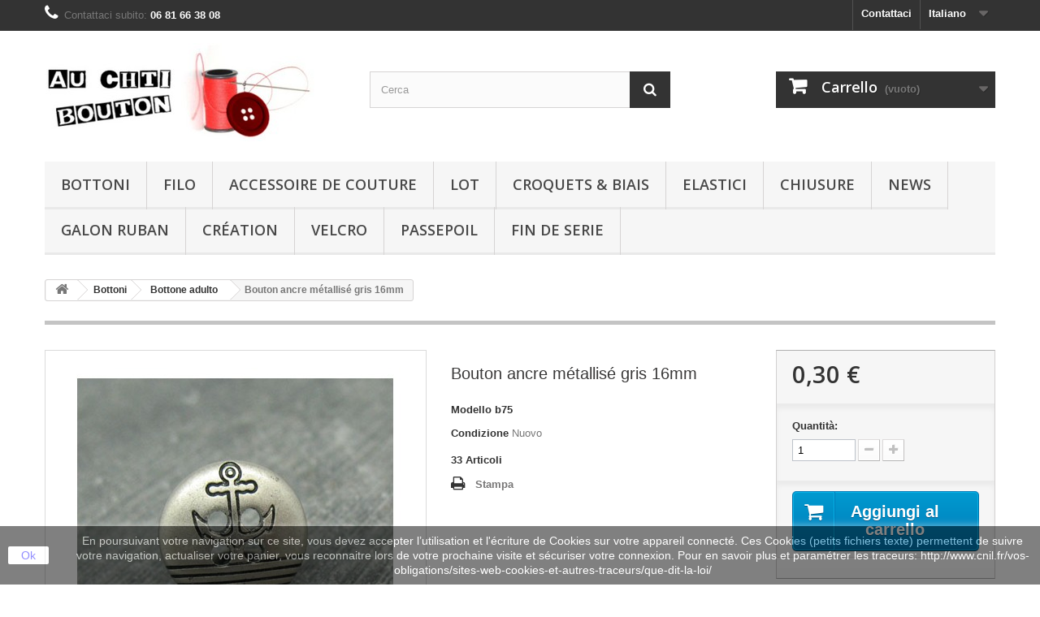

--- FILE ---
content_type: text/html; charset=utf-8
request_url: https://www.auchtibouton.com/it/bottone-adulto/5375-bouton-ancre-metallise-gris-16mm.html
body_size: 13431
content:
<!DOCTYPE HTML>
<!--[if lt IE 7]> <html class="no-js lt-ie9 lt-ie8 lt-ie7 " lang="it"><![endif]-->
<!--[if IE 7]><html class="no-js lt-ie9 lt-ie8 ie7" lang="it"><![endif]-->
<!--[if IE 8]><html class="no-js lt-ie9 ie8" lang="it"><![endif]-->
<!--[if gt IE 8]> <html class="no-js ie9" lang="it"><![endif]-->
<html lang="it">
	<head>
		<meta charset="utf-8" />
		<title>Bouton ancre métallisé gris 16mm - auchtibouton</title>
		<meta name="generator" content="PrestaShop" />
		<meta name="robots" content="index,follow" />
		<meta name="viewport" content="width=device-width, minimum-scale=0.25, maximum-scale=1.6, initial-scale=1.0" /> 
		<meta name="apple-mobile-web-app-capable" content="yes" /> 
		<link rel="icon" type="image/vnd.microsoft.icon" href="/img/favicon.ico?1752836361" />
		<link rel="shortcut icon" type="image/x-icon" href="/img/favicon.ico?1752836361" />
			<link rel="stylesheet" href="/themes/default-bootstrap/css/global.css" type="text/css" media="all" />
			<link rel="stylesheet" href="/themes/default-bootstrap/css/autoload/highdpi.css" type="text/css" media="all" />
			<link rel="stylesheet" href="/themes/default-bootstrap/css/autoload/responsive-tables.css" type="text/css" media="all" />
			<link rel="stylesheet" href="/themes/default-bootstrap/css/autoload/uniform.default.css" type="text/css" media="all" />
			<link rel="stylesheet" href="/js/jquery/plugins/fancybox/jquery.fancybox.css" type="text/css" media="all" />
			<link rel="stylesheet" href="/themes/default-bootstrap/css/product.css" type="text/css" media="all" />
			<link rel="stylesheet" href="/themes/default-bootstrap/css/print.css" type="text/css" media="print" />
			<link rel="stylesheet" href="/js/jquery/plugins/bxslider/jquery.bxslider.css" type="text/css" media="all" />
			<link rel="stylesheet" href="/themes/default-bootstrap/css/modules/blockbanner/blockbanner.css" type="text/css" media="all" />
			<link rel="stylesheet" href="/themes/default-bootstrap/css/modules/blockcart/blockcart.css" type="text/css" media="all" />
			<link rel="stylesheet" href="/themes/default-bootstrap/css/modules/blockcategories/blockcategories.css" type="text/css" media="all" />
			<link rel="stylesheet" href="/themes/default-bootstrap/css/modules/blockcurrencies/blockcurrencies.css" type="text/css" media="all" />
			<link rel="stylesheet" href="/themes/default-bootstrap/css/modules/blocklanguages/blocklanguages.css" type="text/css" media="all" />
			<link rel="stylesheet" href="/themes/default-bootstrap/css/modules/blockcontact/blockcontact.css" type="text/css" media="all" />
			<link rel="stylesheet" href="/themes/default-bootstrap/css/modules/blocksearch/blocksearch.css" type="text/css" media="all" />
			<link rel="stylesheet" href="/js/jquery/plugins/autocomplete/jquery.autocomplete.css" type="text/css" media="all" />
			<link rel="stylesheet" href="/themes/default-bootstrap/css/modules/blocktags/blocktags.css" type="text/css" media="all" />
			<link rel="stylesheet" href="/themes/default-bootstrap/css/modules/blockviewed/blockviewed.css" type="text/css" media="all" />
			<link rel="stylesheet" href="/modules/themeconfigurator/css/hooks.css" type="text/css" media="all" />
			<link rel="stylesheet" href="/themes/default-bootstrap/css/modules/productscategory/css/productscategory.css" type="text/css" media="all" />
			<link rel="stylesheet" href="/themes/default-bootstrap/css/modules/mailalerts/mailalerts.css" type="text/css" media="all" />
			<link rel="stylesheet" href="/themes/default-bootstrap/css/modules/blocktopmenu/css/blocktopmenu.css" type="text/css" media="all" />
			<link rel="stylesheet" href="/themes/default-bootstrap/css/modules/blocktopmenu/css/superfish-modified.css" type="text/css" media="all" />
			<link rel="stylesheet" href="/modules/ybc_productimagehover/views/css/productimagehover.css" type="text/css" media="all" />
			<link rel="stylesheet" href="/modules/tetcountdown/css/jquery.ui.datepicker.css" type="text/css" media="all" />
			<link rel="stylesheet" href="/modules/tetcountdown/css/tetcountdown.css" type="text/css" media="all" />
			<link rel="stylesheet" href="/modules/everpspopup/views/css/everpspopup.css" type="text/css" media="all" />
			<link rel="stylesheet" href="/modules/paypal/views/css/paypal.css" type="text/css" media="all" />
			<link rel="stylesheet" href="/themes/default-bootstrap/css/product_list.css" type="text/css" media="all" />
			
					
					
<script type="text/javascript" src="/modules/eicaptcha//js/eicaptcha-modules.js"></script>
		<link rel="stylesheet" href="https://fonts.googleapis.com/css?family=Open+Sans:300,600" type="text/css" media="all" />
		<!--[if IE 8]>
		
<script src="https://oss.maxcdn.com/libs/html5shiv/3.7.0/html5shiv.js"></script>
		
<script src="https://oss.maxcdn.com/libs/respond.js/1.3.0/respond.min.js"></script>
		<![endif]-->
	</head>
	<body id="product" class="product product-5375 product-bouton-ancre-metallise-gris-16mm category-14 category-bottone-adulto hide-left-column hide-right-column lang_it">
					<div id="page">
			<div class="header-container">
				<header id="header">
					<div class="banner">
						<div class="container">
							<div class="row">
								<a href="http://www.auchtibouton.com/it/content/1-livraison" title="">
	<img class="img-responsive" src="https://www.auchtibouton.com/modules/blockbanner/img/514562037dc5c6cba6dbe75863de9a28.png" alt="" title="" width="1170" height="65" />
</a>

							</div>
						</div>
					</div>
					<div class="nav">
						<div class="container">
							<div class="row">
								<nav><!-- Block languages module -->
	<div id="languages-block-top" class="languages-block">
																			<div class="current">
					<span>Italiano</span>
				</div>
												<ul id="first-languages" class="languages-block_ul toogle_content">
							<li >
																				<a href="https://www.auchtibouton.com/fr/bouton-adulte/5375-bouton-ancre-metallise-gris-16mm.html" title="Français (French)">
															<span>Français</span>
									</a>
								</li>
							<li >
																				<a href="https://www.auchtibouton.com/en/adult-button/5375-bouton-ancre-metallise-gris-16mm.html" title="English (United States)">
															<span>English</span>
									</a>
								</li>
							<li class="selected">
										<span>Italiano</span>
								</li>
							<li >
																				<a href="https://www.auchtibouton.com/de/erwachsene-knopfe/5375-bouton-ancre-metallise-gris-16mm.html" title="Deutsch (German)">
															<span>Deutsch</span>
									</a>
								</li>
					</ul>
	</div>
<!-- /Block languages module -->
<div id="contact-link">
	<a href="https://www.auchtibouton.com/it/contactez-nous" title="Contattaci">Contattaci</a>
</div>
	<span class="shop-phone">
		<i class="icon-phone"></i>Contattaci subito: <strong>06 81 66 38 08</strong>
	</span>
</nav>
							</div>
						</div>
					</div>
					<div>
						<div class="container">
							<div class="row">
								<div id="header_logo">
									<a href="http://www.auchtibouton.com/" title="auchtibouton">
										<img class="logo img-responsive" src="https://www.auchtibouton.com/img/auchtibouton-1405761983.jpg" alt="auchtibouton" width="332" height="121"/>
									</a>
								</div>
								<!-- Block search module TOP -->
<div id="search_block_top" class="col-sm-4 clearfix">
	<form id="searchbox" method="get" action="https://www.auchtibouton.com/it/recherche" >
		<input type="hidden" name="controller" value="search" />
		<input type="hidden" name="orderby" value="position" />
		<input type="hidden" name="orderway" value="desc" />
		<input class="search_query form-control" type="text" id="search_query_top" name="search_query" placeholder="Cerca" value="" />
		<button type="submit" name="submit_search" class="btn btn-default button-search">
			<span>Cerca</span>
		</button>
	</form>
</div>
<!-- /Block search module TOP --><!-- MODULE Block cart -->
<div class="col-sm-4 clearfix">
	<div class="shopping_cart">
		<a href="https://www.auchtibouton.com/it/commande" title="Vedi il mio carrello" rel="nofollow">
			<b>Carrello</b>
			<span class="ajax_cart_quantity unvisible">0</span>
			<span class="ajax_cart_product_txt unvisible">Prodotto</span>
			<span class="ajax_cart_product_txt_s unvisible">Prodotti</span>
			<span class="ajax_cart_total unvisible">
							</span>
			<span class="ajax_cart_no_product">(vuoto)</span>
					</a>
					<div class="cart_block block exclusive">
				<div class="block_content">
					<!-- block list of products -->
					<div class="cart_block_list">
												<p class="cart_block_no_products">
							Nessun prodotto
						</p>
												<div class="cart-prices">
							<div class="cart-prices-line first-line">
								<span class="price cart_block_shipping_cost ajax_cart_shipping_cost">
																			Spedizione gratuita!
																	</span>
								<span>
									Spedizione
								</span>
							</div>
																					<div class="cart-prices-line last-line">
								<span class="price cart_block_total ajax_block_cart_total">0,00 €</span>
								<span>Totale</span>
							</div>
													</div>
						<p class="cart-buttons">
							<a id="button_order_cart" class="btn btn-default button button-small" href="https://www.auchtibouton.com/it/commande" title="Pagamento" rel="nofollow">
								<span>
									Pagamento<i class="icon-chevron-right right"></i>
								</span>
							</a>
						</p>
					</div>
				</div>
			</div><!-- .cart_block -->
			</div>
</div>

	<div id="layer_cart">
		<div class="clearfix">
			<div class="layer_cart_product col-xs-12 col-md-6">
				<span class="cross" title="Chiudi finestra"></span>
				<h2>
					<i class="icon-ok"></i>Prodotto aggiunto al tuo carrello
				</h2>
				<div class="product-image-container layer_cart_img">
				</div>
				<div class="layer_cart_product_info">
					<span id="layer_cart_product_title" class="product-name"></span>
					<span id="layer_cart_product_attributes"></span>
					<div>
						<strong class="dark">Quantità</strong>
						<span id="layer_cart_product_quantity"></span>
					</div>
					<div>
						<strong class="dark">Totale</strong>
						<span id="layer_cart_product_price"></span>
					</div>
				</div>
			</div>
			<div class="layer_cart_cart col-xs-12 col-md-6">
				<h2>
					<!-- Plural Case [both cases are needed because page may be updated in Javascript] -->
					<span class="ajax_cart_product_txt_s  unvisible">
						Ci sono <span class="ajax_cart_quantity">0</span> articoli nel tuo carrello.
					</span>
					<!-- Singular Case [both cases are needed because page may be updated in Javascript] -->
					<span class="ajax_cart_product_txt ">
						Il tuo carrello contiene un oggetto.
					</span>
				</h2>
	
				<div class="layer_cart_row">
					<strong class="dark">
						Totale prodotti
													(Tasse incl.)
											</strong>
					<span class="ajax_block_products_total">
											</span>
				</div>
	
								<div class="layer_cart_row">
					<strong class="dark">
						Totale spedizione&nbsp;(Tasse escluse)
					</strong>
					<span class="ajax_cart_shipping_cost">
													Spedizione gratuita!
											</span>
				</div>
								<div class="layer_cart_row">	
					<strong class="dark">
						Totale
													(Tasse incl.)
											</strong>
					<span class="ajax_block_cart_total">
											</span>
				</div>
				<div class="button-container">	
					<span class="continue btn btn-default button exclusive-medium" title="Continua lo shopping">
						<span>
							<i class="icon-chevron-left left"></i>Continua lo shopping
						</span>
					</span>
					<a class="btn btn-default button button-medium"	href="https://www.auchtibouton.com/it/commande" title="Procedi con il checkout" rel="nofollow">
						<span>
							Procedi con il checkout<i class="icon-chevron-right right"></i>
						</span>
					</a>	
				</div>
			</div>
		</div>
		<div class="crossseling"></div>
	</div> <!-- #layer_cart -->
	<div class="layer_cart_overlay"></div>

<!-- /MODULE Block cart -->	<!-- Menu -->
	<div id="block_top_menu" class="sf-contener clearfix col-lg-12">
		<div class="cat-title">Categorie</div>
		<ul class="sf-menu clearfix menu-content">
			<li><a href="https://www.auchtibouton.com/it/12-bottoni" title="Bottoni">Bottoni</a><ul><li><a href="https://www.auchtibouton.com/it/13-bambini-bottoni" title="Bambini bottoni">Bambini bottoni</a></li><li><a href="https://www.auchtibouton.com/it/14-bottone-adulto" title="Bottone adulto">Bottone adulto</a></li><li><a href="https://www.auchtibouton.com/it/15-madreperla-bottone" title="Madreperla bottone">Madreperla bottone</a></li><li><a href="https://www.auchtibouton.com/it/16-lenio-bottone" title="Lenio bottone">Lenio bottone</a></li><li><a href="https://www.auchtibouton.com/it/17-bottone-corno-cuoio-osso" title="Bottone corno cuoio osso">Bottone corno cuoio osso</a></li><li><a href="https://www.auchtibouton.com/it/18-avorio-vegetale-bottone" title="Avorio vegetale bottone">Avorio vegetale bottone</a></li><li><a href="https://www.auchtibouton.com/it/19-metallo-bottone" title="Metallo bottone">Metallo bottone</a></li><li><a href="https://www.auchtibouton.com/it/21-bottone-diversi" title="Bottone diversi">Bottone diversi</a></li><li><a href="https://www.auchtibouton.com/it/20-vetro-bottone" title="Vetro bottone">Vetro bottone</a></li></ul></li><li><a href="https://www.auchtibouton.com/it/25-filo" title="Filo">Filo</a></li><li><a href="https://www.auchtibouton.com/it/22-accessoire-de-couture" title="Accessoire de couture">Accessoire de couture</a></li><li><a href="https://www.auchtibouton.com/it/32-lot" title="Lot">Lot</a></li><li><a href="https://www.auchtibouton.com/it/23-croquets-biais" title="Croquets & biais">Croquets & biais</a></li><li><a href="https://www.auchtibouton.com/it/27-elastici" title="Elastici">Elastici</a></li><li><a href="https://www.auchtibouton.com/it/24-chiusure" title="Chiusure">Chiusure</a></li><li><a href="https://www.auchtibouton.com/it/34-news" title="News">News</a></li><li><a href="https://www.auchtibouton.com/it/26-galon-ruban" title="Galon ruban">Galon ruban</a></li><li><a href="https://www.auchtibouton.com/it/31-creation" title="Création">Création</a></li><li><a href="https://www.auchtibouton.com/it/28-velcro" title="Velcro">Velcro</a></li><li><a href="https://www.auchtibouton.com/it/35-passepoil" title="passepoil">passepoil</a></li><li><a href="https://www.auchtibouton.com/it/36-fin-de-serie" title="FIN DE SERIE">FIN DE SERIE</a></li>
					</ul>
	</div>
	<!--/ Menu -->
							</div>
						</div>
					</div>
				</header>
			</div>
			<div class="columns-container">
				<div id="columns" class="container">
											
<!-- Breadcrumb -->
<div class="breadcrumb clearfix">
	<a class="home" href="http://www.auchtibouton.com/" title="Torna alla Home"><i class="icon-home"></i></a>
			<span class="navigation-pipe" >&gt;</span>
					<a href="https://www.auchtibouton.com/it/12-bottoni" title="Bottoni" data-gg="">Bottoni</a><span class="navigation-pipe">></span><a href="https://www.auchtibouton.com/it/14-bottone-adulto" title="Bottone adulto" data-gg="">Bottone adulto</a><span class="navigation-pipe">></span>Bouton ancre métallisé gris 16mm
			</div>
<!-- /Breadcrumb -->
										<div class="row">
						<div id="top_column" class="center_column col-xs-12 col-sm-12"></div>
					</div>
					<div class="row">
												<div id="center_column" class="center_column col-xs-12 col-sm-12">
	

								<div class="primary_block row" itemscope itemtype="http://schema.org/Product">
					<div class="container">
				<div class="top-hr"></div>
			</div>
								<!-- left infos-->  
		<div class="pb-left-column col-xs-12 col-sm-4 col-md-5">
			<!-- product img-->        
			<div id="image-block" class="clearfix">
																	<span id="view_full_size">
													<img id="bigpic" itemprop="image" src="https://www.auchtibouton.com/5453-large_default/bouton-ancre-metallise-gris-16mm.jpg" title="Bouton ancre métallisé gris 16mm" alt="Bouton ancre métallisé gris 16mm" width="458" height="458"/>
															<span class="span_link no-print">Visualizza ingrandito</span>
																		</span>
							</div> <!-- end image-block -->
							<!-- thumbnails -->
				<div id="views_block" class="clearfix hidden">
										<div id="thumbs_list">
						<ul id="thumbs_list_frame">
																																																						<li id="thumbnail_5453" class="last">
									<a 
																					href="https://www.auchtibouton.com/5453-thickbox_default/bouton-ancre-metallise-gris-16mm.jpg"
											data-fancybox-group="other-views"
											class="fancybox shown"
																				title="Bouton ancre métallisé gris 16mm">
										<img class="img-responsive" id="thumb_5453" src="https://www.auchtibouton.com/5453-cart_default/bouton-ancre-metallise-gris-16mm.jpg" alt="Bouton ancre métallisé gris 16mm" title="Bouton ancre métallisé gris 16mm" height="80" width="80" itemprop="image" />
									</a>
								</li>
																			</ul>
					</div> <!-- end thumbs_list -->
									</div> <!-- end views-block -->
				<!-- end thumbnails -->

								</div> <!-- end pb-left-column -->
		<!-- end left infos--> 
		<!-- center infos -->
		<div class="pb-center-column col-xs-12 col-sm-4">
				
			<h1 itemprop="name">Bouton ancre métallisé gris 16mm</h1>
			<p id="product_reference">
				<label>Modello </label>
				<span class="editable" itemprop="sku">b75</span>
			</p>
						<p id="product_condition">
				<label>Condizione </label>
				<span class="editable" itemprop="condition">				Nuovo
							</span>
			</p>
										<!-- number of item in stock -->
				<p id="pQuantityAvailable">
					<span id="quantityAvailable">33</span>
					<span  style="display: none;" id="quantityAvailableTxt">Articolo</span>
					<span  id="quantityAvailableTxtMultiple">Articoli</span>
				</p>
										<!-- availability -->
				<p id="availability_statut" style="display: none;">
					
					<span id="availability_value"></span>				
				</p>
				<p class="warning_inline" id="last_quantities" style="display: none" >Attenzione: Ultimi articoli in magazzino!</p>
						<p id="availability_date" style="display: none;">
				<span id="availability_date_label">Disponibile dal:</span>
				<span id="availability_date_value">0000-00-00</span>
			</p>
			<!-- Out of stock hook -->
			<div id="oosHook" style="display: none;">
				<!-- MODULE MailAlerts -->
			<p class="form-group">
			<input type="text" id="oos_customer_email" name="customer_email" size="20" value="iltuo@email.it" class="mailalerts_oos_email form-control" />
    	</p>
    	<a href="#" title="Avvisami quando disponibile" id="mailalert_link" rel="nofollow">Avvisami quando disponibile</a>
	<span id="oos_customer_email_result" style="display:none; display: block;"></span>

<!-- END : MODULE MailAlerts -->
			</div>
										<!-- usefull links-->
				<ul id="usefull_link_block" class="clearfix no-print">
										<li class="print">
						<a href="javascript:print();">
							Stampa
						</a>
					</li>
									</ul>
					</div>
		<!-- end center infos-->
		<!-- pb-right-column-->
		<div class="pb-right-column col-xs-12 col-sm-4 col-md-3">
						<!-- add to cart form-->
			<form id="buy_block" action="https://www.auchtibouton.com/it/panier" method="post">
				<!-- hidden datas -->
				<p class="hidden">
					<input type="hidden" name="token" value="0171d8ec91fe8709533557af69266206" />
					<input type="hidden" name="id_product" value="5375" id="product_page_product_id" />
					<input type="hidden" name="add" value="1" />
					<input type="hidden" name="id_product_attribute" id="idCombination" value="" />
				</p>
				<div class="box-info-product">
					<div class="content_prices clearfix">
													<!-- prices -->
							<div class="price">
								<p class="our_price_display" itemprop="offers" itemscope itemtype="http://schema.org/Offer">
									<link itemprop="availability" href="http://schema.org/InStock"/>																			<span id="our_price_display" itemprop="price">0,30 €</span>
										<!---->
										<meta itemprop="priceCurrency" content="EUR" />
																	</p>
								<p id="reduction_percent"  style="display:none;">
									<span id="reduction_percent_display">
																			</span>
								</p>
								<p id="old_price" class="hidden">
																			<span id="old_price_display"></span>
										<!--  -->
																	</p>
															</div> <!-- end prices -->
							<p id="reduction_amount"  style="display:none">
								<span id="reduction_amount_display">
																</span>
							</p>
																											 
						<div class="clear"></div>
					</div> <!-- end content_prices -->
					<div class="product_attributes clearfix">
						<!-- quantity wanted -->
												<p id="quantity_wanted_p">
							<label>Quantit&agrave;:</label>
							<input type="text" name="qty" id="quantity_wanted" class="text" value="1" />
							<a href="#" data-field-qty="qty" class="btn btn-default button-minus product_quantity_down">
								<span><i class="icon-minus"></i></span>
							</a>
							<a href="#" data-field-qty="qty" class="btn btn-default button-plus product_quantity_up ">
								<span><i class="icon-plus"></i></span>
							</a>
							<span class="clearfix"></span>
						</p>
												<!-- minimal quantity wanted -->
						<p id="minimal_quantity_wanted_p" style="display: none;">
							Questo prodotto non &egrave; venduto singolarmente, devi selezionare almeno <b id="minimal_quantity_label">1</b> pezzi per questo prodotto.
						</p>
											</div> <!-- end product_attributes -->
					<div class="box-cart-bottom">
						<div>
							<p id="add_to_cart" class="buttons_bottom_block no-print">
								<button type="submit" name="Submit" class="exclusive">
									<span>Aggiungi al carrello</span>
								</button>
							</p>
						</div>
						<!-- Productpaymentlogos module -->
<div id="product_payment_logos">
	<div class="box-security">
    <h5 class="product-heading-h5"></h5>
  			<img src="/modules/productpaymentlogos/img/5f95890d4709aa1a44627bb628e60283.png" alt="" class="img-responsive" />
	    </div>
</div>
<!-- /Productpaymentlogos module -->
<strong></strong>
					</div> <!-- end box-cart-bottom -->
				</div> <!-- end box-info-product -->
			</form>
					</div> <!-- end pb-right-column-->
	</div> <!-- end primary_block -->
											<!--HOOK_PRODUCT_TAB -->
		<section class="page-product-box">
			
					</section>
		<!--end HOOK_PRODUCT_TAB -->
				    <section id="crossselling" class="page-product-box">
    	<h3 class="productscategory_h2 page-product-heading">
                            I clienti che hanno acquistato questo prodotto hanno comprato anche:
                    </h3>
    	<div id="crossselling_list">
            <ul id="crossselling_list_car" class="clearfix">
                                    <li class="product-box item">
                        <a 
                        class="lnk_img product-image" 
                        href="https://www.auchtibouton.com/it/bambini-bottoni/786-bouton-papillon-orange-15-mm-b8.html" 
                        title="Bouton papillon orange 15 mm b8" >
                            <img src="https://www.auchtibouton.com/786-home_default/bouton-papillon-orange-15-mm-b8.jpg" alt="Bouton papillon orange 15 mm b8" />
                        </a>
                        <p class="product_name">
                            <a 
                            href="https://www.auchtibouton.com/it/bambini-bottoni/786-bouton-papillon-orange-15-mm-b8.html" 
                            title="Bouton papillon orange 15 mm b8">
                                Bouton...
                            </a>
                        </p>
                                                    <p class="price_display">
                                <span class="price">0,30 €</span>
                            </p>
                                            </li>
                                    <li class="product-box item">
                        <a 
                        class="lnk_img product-image" 
                        href="https://www.auchtibouton.com/it/bambini-bottoni/117-bouton-ours-ecru-15-mm-b46.html" 
                        title="Bouton ours écru 15 mm b46" >
                            <img src="https://www.auchtibouton.com/117-home_default/bouton-ours-ecru-15-mm-b46.jpg" alt="Bouton ours écru 15 mm b46" />
                        </a>
                        <p class="product_name">
                            <a 
                            href="https://www.auchtibouton.com/it/bambini-bottoni/117-bouton-ours-ecru-15-mm-b46.html" 
                            title="Bouton ours écru 15 mm b46">
                                Bouton ours...
                            </a>
                        </p>
                                                    <p class="price_display">
                                <span class="price">0,30 €</span>
                            </p>
                                            </li>
                                    <li class="product-box item">
                        <a 
                        class="lnk_img product-image" 
                        href="https://www.auchtibouton.com/it/bambini-bottoni/5790-bouton-etoile-ciel-jaune-12mm.html" 
                        title="Bouton étoile ciel jaune 12mm" >
                            <img src="https://www.auchtibouton.com/5878-home_default/bouton-etoile-ciel-jaune-12mm.jpg" alt="Bouton étoile ciel jaune 12mm" />
                        </a>
                        <p class="product_name">
                            <a 
                            href="https://www.auchtibouton.com/it/bambini-bottoni/5790-bouton-etoile-ciel-jaune-12mm.html" 
                            title="Bouton étoile ciel jaune 12mm">
                                Bouton...
                            </a>
                        </p>
                                                    <p class="price_display">
                                <span class="price">0,30 €</span>
                            </p>
                                            </li>
                                    <li class="product-box item">
                        <a 
                        class="lnk_img product-image" 
                        href="https://www.auchtibouton.com/it/bottone-adulto/4297-bouton-ancre-marine-8t-18mm.html" 
                        title="Bouton ancre marine 8T 18mm" >
                            <img src="https://www.auchtibouton.com/4352-home_default/bouton-ancre-marine-8t-18mm.jpg" alt="Bouton ancre marine 8T 18mm" />
                        </a>
                        <p class="product_name">
                            <a 
                            href="https://www.auchtibouton.com/it/bottone-adulto/4297-bouton-ancre-marine-8t-18mm.html" 
                            title="Bouton ancre marine 8T 18mm">
                                Bouton ancre...
                            </a>
                        </p>
                                                    <p class="price_display">
                                <span class="price">0,50 €</span>
                            </p>
                                            </li>
                                    <li class="product-box item">
                        <a 
                        class="lnk_img product-image" 
                        href="https://www.auchtibouton.com/it/bambini-bottoni/4333-bouton-papillon-rose-18mm.html" 
                        title="Bouton papillon rose 18mm" >
                            <img src="https://www.auchtibouton.com/4387-home_default/bouton-papillon-rose-18mm.jpg" alt="Bouton papillon rose 18mm" />
                        </a>
                        <p class="product_name">
                            <a 
                            href="https://www.auchtibouton.com/it/bambini-bottoni/4333-bouton-papillon-rose-18mm.html" 
                            title="Bouton papillon rose 18mm">
                                Bouton...
                            </a>
                        </p>
                                                    <p class="price_display">
                                <span class="price">0,30 €</span>
                            </p>
                                            </li>
                                    <li class="product-box item">
                        <a 
                        class="lnk_img product-image" 
                        href="https://www.auchtibouton.com/it/bambini-bottoni/785-bouton-papillon-rouge-15-mm-b8.html" 
                        title="Bouton papillon rouge 15 mm b8" >
                            <img src="https://www.auchtibouton.com/785-home_default/bouton-papillon-rouge-15-mm-b8.jpg" alt="Bouton papillon rouge 15 mm b8" />
                        </a>
                        <p class="product_name">
                            <a 
                            href="https://www.auchtibouton.com/it/bambini-bottoni/785-bouton-papillon-rouge-15-mm-b8.html" 
                            title="Bouton papillon rouge 15 mm b8">
                                Bouton...
                            </a>
                        </p>
                                                    <p class="price_display">
                                <span class="price">0,30 €</span>
                            </p>
                                            </li>
                                    <li class="product-box item">
                        <a 
                        class="lnk_img product-image" 
                        href="https://www.auchtibouton.com/it/bottone-adulto/6161-bouton-coq-metalisse-vieil-or-14mm.html" 
                        title="Bouton coq métalissé vieil or 14mm" >
                            <img src="https://www.auchtibouton.com/6263-home_default/bouton-coq-metalisse-vieil-or-14mm.jpg" alt="Bouton coq métalissé vieil or 14mm" />
                        </a>
                        <p class="product_name">
                            <a 
                            href="https://www.auchtibouton.com/it/bottone-adulto/6161-bouton-coq-metalisse-vieil-or-14mm.html" 
                            title="Bouton coq métalissé vieil or 14mm">
                                Bouton coq...
                            </a>
                        </p>
                                                    <p class="price_display">
                                <span class="price">0,30 €</span>
                            </p>
                                            </li>
                                    <li class="product-box item">
                        <a 
                        class="lnk_img product-image" 
                        href="https://www.auchtibouton.com/it/madreperla-bottone/1494-bouton-nacre-poisson-marine-14-mm-b31.html" 
                        title="Bouton nacre poisson marine 14 mm b31" >
                            <img src="https://www.auchtibouton.com/1496-home_default/bouton-nacre-poisson-marine-14-mm-b31.jpg" alt="Bouton nacre poisson marine 14 mm b31" />
                        </a>
                        <p class="product_name">
                            <a 
                            href="https://www.auchtibouton.com/it/madreperla-bottone/1494-bouton-nacre-poisson-marine-14-mm-b31.html" 
                            title="Bouton nacre poisson marine 14 mm b31">
                                Bouton nacre...
                            </a>
                        </p>
                                                    <p class="price_display">
                                <span class="price">0,30 €</span>
                            </p>
                                            </li>
                                    <li class="product-box item">
                        <a 
                        class="lnk_img product-image" 
                        href="https://www.auchtibouton.com/it/bottone-adulto/4066-bouton-metallise-fissure-vieil-argent-18mm.html" 
                        title="Bouton métallisé fissure vieil argent 18mm" >
                            <img src="https://www.auchtibouton.com/4114-home_default/bouton-metallise-fissure-vieil-argent-18mm.jpg" alt="Bouton métallisé fissure vieil argent 18mm" />
                        </a>
                        <p class="product_name">
                            <a 
                            href="https://www.auchtibouton.com/it/bottone-adulto/4066-bouton-metallise-fissure-vieil-argent-18mm.html" 
                            title="Bouton métallisé fissure vieil argent 18mm">
                                Bouton...
                            </a>
                        </p>
                                                    <p class="price_display">
                                <span class="price">0,30 €</span>
                            </p>
                                            </li>
                                    <li class="product-box item">
                        <a 
                        class="lnk_img product-image" 
                        href="https://www.auchtibouton.com/it/bambini-bottoni/781-bouton-os-blanc-20-mm-b6.html" 
                        title="Bouton os blanc 20 mm b6" >
                            <img src="https://www.auchtibouton.com/781-home_default/bouton-os-blanc-20-mm-b6.jpg" alt="Bouton os blanc 20 mm b6" />
                        </a>
                        <p class="product_name">
                            <a 
                            href="https://www.auchtibouton.com/it/bambini-bottoni/781-bouton-os-blanc-20-mm-b6.html" 
                            title="Bouton os blanc 20 mm b6">
                                Bouton os...
                            </a>
                        </p>
                                                    <p class="price_display">
                                <span class="price">0,35 €</span>
                            </p>
                                            </li>
                            </ul>
        </div>
    </section>
<section class="page-product-box blockproductscategory">
	<h3 class="productscategory_h3 page-product-heading">30 altri prodotti della stessa categoria:</h3>
	<div id="productscategory_list" class="clearfix">
		<ul id="bxslider1" class="bxslider clearfix">
		 			<li class="product-box item">
				<a href="https://www.auchtibouton.com/it/bottone-adulto/2288-bouton-tache-rouge-orange-23-mm-b1.html" class="lnk_img product-image" title="Bouton tache rouge orange 23 mm b1"><img src="https://www.auchtibouton.com/2290-home_default/bouton-tache-rouge-orange-23-mm-b1.jpg" alt="Bouton tache rouge orange 23 mm b1" /></a>
                
				<h5 class="product-name">
					<a href="https://www.auchtibouton.com/it/bottone-adulto/2288-bouton-tache-rouge-orange-23-mm-b1.html" title="Bouton tache rouge orange 23 mm b1">Bouton...</a>
				</h5>
								<p class="price_display">
					<span class="price">0,50 €</span>
                                        				</p>
							</li>
					<li class="product-box item">
				<a href="https://www.auchtibouton.com/it/bottone-adulto/2289-bouton-tache-bleu-fuschia-23-mm-b1.html" class="lnk_img product-image" title="Bouton tache bleu fuschia 23 mm b1"><img src="https://www.auchtibouton.com/2291-home_default/bouton-tache-bleu-fuschia-23-mm-b1.jpg" alt="Bouton tache bleu fuschia 23 mm b1" /></a>
                
				<h5 class="product-name">
					<a href="https://www.auchtibouton.com/it/bottone-adulto/2289-bouton-tache-bleu-fuschia-23-mm-b1.html" title="Bouton tache bleu fuschia 23 mm b1">Bouton...</a>
				</h5>
								<p class="price_display">
					<span class="price">0,50 €</span>
                                        				</p>
							</li>
					<li class="product-box item">
				<a href="https://www.auchtibouton.com/it/bottone-adulto/2291-bouton-tache-vert-bleu-13-mm-b1.html" class="lnk_img product-image" title="Bouton tache vert bleu 13 mm b1"><img src="https://www.auchtibouton.com/2293-home_default/bouton-tache-vert-bleu-13-mm-b1.jpg" alt="Bouton tache vert bleu 13 mm b1" /></a>
                
				<h5 class="product-name">
					<a href="https://www.auchtibouton.com/it/bottone-adulto/2291-bouton-tache-vert-bleu-13-mm-b1.html" title="Bouton tache vert bleu 13 mm b1">Bouton...</a>
				</h5>
								<p class="price_display">
					<span class="price">0,30 €</span>
                                        				</p>
							</li>
					<li class="product-box item">
				<a href="https://www.auchtibouton.com/it/bottone-adulto/2293-bouton-tache-vert-orange-13-mm-b1.html" class="lnk_img product-image" title="Bouton tache vert orange 13 mm b1"><img src="https://www.auchtibouton.com/2295-home_default/bouton-tache-vert-orange-13-mm-b1.jpg" alt="Bouton tache vert orange 13 mm b1" /></a>
                
				<h5 class="product-name">
					<a href="https://www.auchtibouton.com/it/bottone-adulto/2293-bouton-tache-vert-orange-13-mm-b1.html" title="Bouton tache vert orange 13 mm b1">Bouton...</a>
				</h5>
								<p class="price_display">
					<span class="price">0,30 €</span>
                                        				</p>
							</li>
					<li class="product-box item">
				<a href="https://www.auchtibouton.com/it/bottone-adulto/2298-bouton-spray-laser-marin-18-mm-b34.html" class="lnk_img product-image" title="Bouton spray laser marin 18 mm b34"><img src="https://www.auchtibouton.com/2300-home_default/bouton-spray-laser-marin-18-mm-b34.jpg" alt="Bouton spray laser marin 18 mm b34" /></a>
                
				<h5 class="product-name">
					<a href="https://www.auchtibouton.com/it/bottone-adulto/2298-bouton-spray-laser-marin-18-mm-b34.html" title="Bouton spray laser marin 18 mm b34">Bouton...</a>
				</h5>
								<p class="price_display">
					<span class="price">0,30 €</span>
                                        				</p>
							</li>
					<li class="product-box item">
				<a href="https://www.auchtibouton.com/it/bottone-adulto/2299-bouton-spray-laser-violet-22-mm-b34.html" class="lnk_img product-image" title="Bouton spray laser violet 22 mm b34"><img src="https://www.auchtibouton.com/2301-home_default/bouton-spray-laser-violet-22-mm-b34.jpg" alt="Bouton spray laser violet 22 mm b34" /></a>
                
				<h5 class="product-name">
					<a href="https://www.auchtibouton.com/it/bottone-adulto/2299-bouton-spray-laser-violet-22-mm-b34.html" title="Bouton spray laser violet 22 mm b34">Bouton...</a>
				</h5>
								<p class="price_display">
					<span class="price">0,30 €</span>
                                        				</p>
							</li>
					<li class="product-box item">
				<a href="https://www.auchtibouton.com/it/bottone-adulto/2300-bouton-spray-laser-gris-22-mm-b34.html" class="lnk_img product-image" title="Bouton spray laser gris 22 mm b34"><img src="https://www.auchtibouton.com/2302-home_default/bouton-spray-laser-gris-22-mm-b34.jpg" alt="Bouton spray laser gris 22 mm b34" /></a>
                
				<h5 class="product-name">
					<a href="https://www.auchtibouton.com/it/bottone-adulto/2300-bouton-spray-laser-gris-22-mm-b34.html" title="Bouton spray laser gris 22 mm b34">Bouton...</a>
				</h5>
								<p class="price_display">
					<span class="price">0,30 €</span>
                                        				</p>
							</li>
					<li class="product-box item">
				<a href="https://www.auchtibouton.com/it/bottone-adulto/2305-buchette-translucide-inclusion-tissu-metal-45-mm-b64.html" class="lnk_img product-image" title="Buchette translucide inclusion tissu metal 45 mm b64"><img src="https://www.auchtibouton.com/2307-home_default/buchette-translucide-inclusion-tissu-metal-45-mm-b64.jpg" alt="Buchette translucide inclusion tissu metal 45 mm b64" /></a>
                
				<h5 class="product-name">
					<a href="https://www.auchtibouton.com/it/bottone-adulto/2305-buchette-translucide-inclusion-tissu-metal-45-mm-b64.html" title="Buchette translucide inclusion tissu metal 45 mm b64">Buchette...</a>
				</h5>
								<p class="price_display">
					<span class="price">0,50 €</span>
                                        				</p>
							</li>
					<li class="product-box item">
				<a href="https://www.auchtibouton.com/it/bottone-adulto/2306-bouton-translucide-inclusion-tissu-metal-argent-effet-loupe-34-mm-b64.html" class="lnk_img product-image" title="Bouton translucide inclusion tissu métal argent  effet loupe 34 mm  b64"><img src="https://www.auchtibouton.com/2308-home_default/bouton-translucide-inclusion-tissu-metal-argent-effet-loupe-34-mm-b64.jpg" alt="Bouton translucide inclusion tissu métal argent  effet loupe 34 mm  b64" /></a>
                
				<h5 class="product-name">
					<a href="https://www.auchtibouton.com/it/bottone-adulto/2306-bouton-translucide-inclusion-tissu-metal-argent-effet-loupe-34-mm-b64.html" title="Bouton translucide inclusion tissu métal argent  effet loupe 34 mm  b64">Bouton...</a>
				</h5>
								<p class="price_display">
					<span class="price">1,00 €</span>
                                        				</p>
							</li>
					<li class="product-box item">
				<a href="https://www.auchtibouton.com/it/bottone-adulto/2307-bouton-translucide-inclusion-tissu-metal-argent-effet-loupe-27-mm-b64.html" class="lnk_img product-image" title="Bouton translucide inclusion tissu métal argent  effet loupe 27 mm  b64"><img src="https://www.auchtibouton.com/2309-home_default/bouton-translucide-inclusion-tissu-metal-argent-effet-loupe-27-mm-b64.jpg" alt="Bouton translucide inclusion tissu métal argent  effet loupe 27 mm  b64" /></a>
                
				<h5 class="product-name">
					<a href="https://www.auchtibouton.com/it/bottone-adulto/2307-bouton-translucide-inclusion-tissu-metal-argent-effet-loupe-27-mm-b64.html" title="Bouton translucide inclusion tissu métal argent  effet loupe 27 mm  b64">Bouton...</a>
				</h5>
								<p class="price_display">
					<span class="price">0,80 €</span>
                                        				</p>
							</li>
					<li class="product-box item">
				<a href="https://www.auchtibouton.com/it/bottone-adulto/2309-bouton-translucide-inclusion-tissu-metal-dore-effet-loupe-34-mm-b64.html" class="lnk_img product-image" title="Bouton translucide inclusion tissu metal doré  effet loupe 34 mm  b64"><img src="https://www.auchtibouton.com/2311-home_default/bouton-translucide-inclusion-tissu-metal-dore-effet-loupe-34-mm-b64.jpg" alt="Bouton translucide inclusion tissu metal doré  effet loupe 34 mm  b64" /></a>
                
				<h5 class="product-name">
					<a href="https://www.auchtibouton.com/it/bottone-adulto/2309-bouton-translucide-inclusion-tissu-metal-dore-effet-loupe-34-mm-b64.html" title="Bouton translucide inclusion tissu metal doré  effet loupe 34 mm  b64">Bouton...</a>
				</h5>
								<p class="price_display">
					<span class="price">0,80 €</span>
                                        				</p>
							</li>
					<li class="product-box item">
				<a href="https://www.auchtibouton.com/it/bottone-adulto/2310-bouton-marbre-beige-marron-34-mm-b64.html" class="lnk_img product-image" title="Bouton marbré beige marron 34 mm b64"><img src="https://www.auchtibouton.com/2312-home_default/bouton-marbre-beige-marron-34-mm-b64.jpg" alt="Bouton marbré beige marron 34 mm b64" /></a>
                
				<h5 class="product-name">
					<a href="https://www.auchtibouton.com/it/bottone-adulto/2310-bouton-marbre-beige-marron-34-mm-b64.html" title="Bouton marbré beige marron 34 mm b64">Bouton...</a>
				</h5>
								<p class="price_display">
					<span class="price">0,50 €</span>
                                        				</p>
							</li>
					<li class="product-box item">
				<a href="https://www.auchtibouton.com/it/bottone-adulto/2312-bouton-translucide-impression-dentelle-tulle-noire-34-mm-b64.html" class="lnk_img product-image" title="Bouton translucide impression dentelle tulle  noire 34 mm b64"><img src="https://www.auchtibouton.com/2314-home_default/bouton-translucide-impression-dentelle-tulle-noire-34-mm-b64.jpg" alt="Bouton translucide impression dentelle tulle  noire 34 mm b64" /></a>
                
				<h5 class="product-name">
					<a href="https://www.auchtibouton.com/it/bottone-adulto/2312-bouton-translucide-impression-dentelle-tulle-noire-34-mm-b64.html" title="Bouton translucide impression dentelle tulle  noire 34 mm b64">Bouton...</a>
				</h5>
								<p class="price_display">
					<span class="price">1,00 €</span>
                                        				</p>
							</li>
					<li class="product-box item">
				<a href="https://www.auchtibouton.com/it/bottone-adulto/2317-bouton-translucide-impression-dentelle-tulle-blanche-25-mm-b64.html" class="lnk_img product-image" title="Bouton translucide impression dentelle tulle  blanche 25  mm  b64"><img src="https://www.auchtibouton.com/2319-home_default/bouton-translucide-impression-dentelle-tulle-blanche-25-mm-b64.jpg" alt="Bouton translucide impression dentelle tulle  blanche 25  mm  b64" /></a>
                
				<h5 class="product-name">
					<a href="https://www.auchtibouton.com/it/bottone-adulto/2317-bouton-translucide-impression-dentelle-tulle-blanche-25-mm-b64.html" title="Bouton translucide impression dentelle tulle  blanche 25  mm  b64">Bouton...</a>
				</h5>
								<p class="price_display">
					<span class="price">0,70 €</span>
                                        				</p>
							</li>
					<li class="product-box item">
				<a href="https://www.auchtibouton.com/it/bottone-adulto/2319-bouton-translucide-impression-dentelle-tulle-blanche-15-mm-b64.html" class="lnk_img product-image" title="Bouton translucide impression dentelle tulle  blanche 15  mm  b64"><img src="https://www.auchtibouton.com/2321-home_default/bouton-translucide-impression-dentelle-tulle-blanche-15-mm-b64.jpg" alt="Bouton translucide impression dentelle tulle  blanche 15  mm  b64" /></a>
                
				<h5 class="product-name">
					<a href="https://www.auchtibouton.com/it/bottone-adulto/2319-bouton-translucide-impression-dentelle-tulle-blanche-15-mm-b64.html" title="Bouton translucide impression dentelle tulle  blanche 15  mm  b64">Bouton...</a>
				</h5>
								<p class="price_display">
					<span class="price">0,30 €</span>
                                        				</p>
							</li>
					<li class="product-box item">
				<a href="https://www.auchtibouton.com/it/bottone-adulto/2320-bouton-effet-strass13-b64.html" class="lnk_img product-image" title="Bouton effet strass13 b64"><img src="https://www.auchtibouton.com/2322-home_default/bouton-effet-strass13-b64.jpg" alt="Bouton effet strass13 b64" /></a>
                
				<h5 class="product-name">
					<a href="https://www.auchtibouton.com/it/bottone-adulto/2320-bouton-effet-strass13-b64.html" title="Bouton effet strass13 b64">Bouton...</a>
				</h5>
								<p class="price_display">
					<span class="price">0,30 €</span>
                                        				</p>
							</li>
					<li class="product-box item">
				<a href="https://www.auchtibouton.com/it/bottone-adulto/2321-bouton-effet-strass14-b64.html" class="lnk_img product-image" title="Bouton effet strass14  b64"><img src="https://www.auchtibouton.com/2323-home_default/bouton-effet-strass14-b64.jpg" alt="Bouton effet strass14  b64" /></a>
                
				<h5 class="product-name">
					<a href="https://www.auchtibouton.com/it/bottone-adulto/2321-bouton-effet-strass14-b64.html" title="Bouton effet strass14  b64">Bouton...</a>
				</h5>
								<p class="price_display">
					<span class="price">0,40 €</span>
                                        				</p>
							</li>
					<li class="product-box item">
				<a href="https://www.auchtibouton.com/it/bottone-adulto/2322-bouton-effet-strass9-b64.html" class="lnk_img product-image" title="Bouton effet strass9  b64"><img src="https://www.auchtibouton.com/2324-home_default/bouton-effet-strass9-b64.jpg" alt="Bouton effet strass9  b64" /></a>
                
				<h5 class="product-name">
					<a href="https://www.auchtibouton.com/it/bottone-adulto/2322-bouton-effet-strass9-b64.html" title="Bouton effet strass9  b64">Bouton...</a>
				</h5>
								<p class="price_display">
					<span class="price">0,30 €</span>
                                        				</p>
							</li>
					<li class="product-box item">
				<a href="https://www.auchtibouton.com/it/bottone-adulto/2325-bouton-martele-b64.html" class="lnk_img product-image" title="Bouton martelé b64"><img src="https://www.auchtibouton.com/2327-home_default/bouton-martele-b64.jpg" alt="Bouton martelé b64" /></a>
                
				<h5 class="product-name">
					<a href="https://www.auchtibouton.com/it/bottone-adulto/2325-bouton-martele-b64.html" title="Bouton martelé b64">Bouton...</a>
				</h5>
								<p class="price_display">
					<span class="price">0,30 €</span>
                                        				</p>
							</li>
					<li class="product-box item">
				<a href="https://www.auchtibouton.com/it/bottone-adulto/2328-bouton-email-blanc-argent-b38.html" class="lnk_img product-image" title="Bouton email blanc argent b38"><img src="https://www.auchtibouton.com/2330-home_default/bouton-email-blanc-argent-b38.jpg" alt="Bouton email blanc argent b38" /></a>
                
				<h5 class="product-name">
					<a href="https://www.auchtibouton.com/it/bottone-adulto/2328-bouton-email-blanc-argent-b38.html" title="Bouton email blanc argent b38">Bouton...</a>
				</h5>
								<p class="price_display">
					<span class="price">0,30 €</span>
                                        				</p>
							</li>
					<li class="product-box item">
				<a href="https://www.auchtibouton.com/it/bottone-adulto/2333-bouton-coeur-or-34-mm-b9.html" class="lnk_img product-image" title="Bouton coeur or 34 mm b9"><img src="https://www.auchtibouton.com/2335-home_default/bouton-coeur-or-34-mm-b9.jpg" alt="Bouton coeur or 34 mm b9" /></a>
                
				<h5 class="product-name">
					<a href="https://www.auchtibouton.com/it/bottone-adulto/2333-bouton-coeur-or-34-mm-b9.html" title="Bouton coeur or 34 mm b9">Bouton...</a>
				</h5>
								<p class="price_display">
					<span class="price">0,60 €</span>
                                        				</p>
							</li>
					<li class="product-box item">
				<a href="https://www.auchtibouton.com/it/bottone-adulto/2345-bouton-arabesque-marron-b9.html" class="lnk_img product-image" title="Bouton arabesque marron b9"><img src="https://www.auchtibouton.com/2347-home_default/bouton-arabesque-marron-b9.jpg" alt="Bouton arabesque marron b9" /></a>
                
				<h5 class="product-name">
					<a href="https://www.auchtibouton.com/it/bottone-adulto/2345-bouton-arabesque-marron-b9.html" title="Bouton arabesque marron b9">Bouton...</a>
				</h5>
								<p class="price_display">
					<span class="price">0,30 €</span>
                                        				</p>
							</li>
					<li class="product-box item">
				<a href="https://www.auchtibouton.com/it/bottone-adulto/2348-bouton-ligne-noir-strass-b9.html" class="lnk_img product-image" title="Bouton ligné noir strass b9"><img src="https://www.auchtibouton.com/2350-home_default/bouton-ligne-noir-strass-b9.jpg" alt="Bouton ligné noir strass b9" /></a>
                
				<h5 class="product-name">
					<a href="https://www.auchtibouton.com/it/bottone-adulto/2348-bouton-ligne-noir-strass-b9.html" title="Bouton ligné noir strass b9">Bouton...</a>
				</h5>
								<p class="price_display">
					<span class="price">0,40 €</span>
                                        				</p>
							</li>
					<li class="product-box item">
				<a href="https://www.auchtibouton.com/it/bottone-adulto/2349-bouton-velours-ligne-marron-b9.html" class="lnk_img product-image" title="Bouton velours ligné marron  b9"><img src="https://www.auchtibouton.com/2351-home_default/bouton-velours-ligne-marron-b9.jpg" alt="Bouton velours ligné marron  b9" /></a>
                
				<h5 class="product-name">
					<a href="https://www.auchtibouton.com/it/bottone-adulto/2349-bouton-velours-ligne-marron-b9.html" title="Bouton velours ligné marron  b9">Bouton...</a>
				</h5>
								<p class="price_display">
					<span class="price">0,30 €</span>
                                        				</p>
							</li>
					<li class="product-box item">
				<a href="https://www.auchtibouton.com/it/bottone-adulto/2353-bouton-paillette-raf-argent-23-mm-b39.html" class="lnk_img product-image" title="Bouton paillette raf argent 23 mm b39"><img src="https://www.auchtibouton.com/2355-home_default/bouton-paillette-raf-argent-23-mm-b39.jpg" alt="Bouton paillette raf argent 23 mm b39" /></a>
                
				<h5 class="product-name">
					<a href="https://www.auchtibouton.com/it/bottone-adulto/2353-bouton-paillette-raf-argent-23-mm-b39.html" title="Bouton paillette raf argent 23 mm b39">Bouton...</a>
				</h5>
								<p class="price_display">
					<span class="price">0,40 €</span>
                                        				</p>
							</li>
					<li class="product-box item">
				<a href="https://www.auchtibouton.com/it/bottone-adulto/2355-bouton-blanc-gitane-22-mm-b55.html" class="lnk_img product-image" title="Bouton blanc gitane 22 mm b55"><img src="https://www.auchtibouton.com/2357-home_default/bouton-blanc-gitane-22-mm-b55.jpg" alt="Bouton blanc gitane 22 mm b55" /></a>
                
				<h5 class="product-name">
					<a href="https://www.auchtibouton.com/it/bottone-adulto/2355-bouton-blanc-gitane-22-mm-b55.html" title="Bouton blanc gitane 22 mm b55">Bouton...</a>
				</h5>
								<p class="price_display">
					<span class="price">0,30 €</span>
                                        				</p>
							</li>
					<li class="product-box item">
				<a href="https://www.auchtibouton.com/it/bottone-adulto/2356-bouton-ancre-vieil-argent-23-mm-b41.html" class="lnk_img product-image" title="Bouton ancre vieil argent 23 mm b41"><img src="https://www.auchtibouton.com/2358-home_default/bouton-ancre-vieil-argent-23-mm-b41.jpg" alt="Bouton ancre vieil argent 23 mm b41" /></a>
                
				<h5 class="product-name">
					<a href="https://www.auchtibouton.com/it/bottone-adulto/2356-bouton-ancre-vieil-argent-23-mm-b41.html" title="Bouton ancre vieil argent 23 mm b41">Bouton...</a>
				</h5>
								<p class="price_display">
					<span class="price">0,50 €</span>
                                        				</p>
							</li>
					<li class="product-box item">
				<a href="https://www.auchtibouton.com/it/bottone-adulto/2359-bouton-roulette-lie-de-vin-44-mm-b60.html" class="lnk_img product-image" title="Bouton roulette lie de vin  44 mm b60"><img src="https://www.auchtibouton.com/2361-home_default/bouton-roulette-lie-de-vin-44-mm-b60.jpg" alt="Bouton roulette lie de vin  44 mm b60" /></a>
                
				<h5 class="product-name">
					<a href="https://www.auchtibouton.com/it/bottone-adulto/2359-bouton-roulette-lie-de-vin-44-mm-b60.html" title="Bouton roulette lie de vin  44 mm b60">Bouton...</a>
				</h5>
								<p class="price_display">
					<span class="price">1,00 €</span>
                                        				</p>
							</li>
					<li class="product-box item">
				<a href="https://www.auchtibouton.com/it/bottone-adulto/2368-bouton-imitation-coco-20-mm-b36.html" class="lnk_img product-image" title="Bouton imitation coco 20 mm b36"><img src="https://www.auchtibouton.com/2370-home_default/bouton-imitation-coco-20-mm-b36.jpg" alt="Bouton imitation coco 20 mm b36" /></a>
                
				<h5 class="product-name">
					<a href="https://www.auchtibouton.com/it/bottone-adulto/2368-bouton-imitation-coco-20-mm-b36.html" title="Bouton imitation coco 20 mm b36">Bouton...</a>
				</h5>
								<p class="price_display">
					<span class="price">0,30 €</span>
                                        				</p>
							</li>
					<li class="product-box item">
				<a href="https://www.auchtibouton.com/it/bottone-adulto/2369-bouton-dore-paquerette-22-mm-b1.html" class="lnk_img product-image" title="Bouton doré paquerette 22 mm b1"><img src="https://www.auchtibouton.com/2371-home_default/bouton-dore-paquerette-22-mm-b1.jpg" alt="Bouton doré paquerette 22 mm b1" /></a>
                
				<h5 class="product-name">
					<a href="https://www.auchtibouton.com/it/bottone-adulto/2369-bouton-dore-paquerette-22-mm-b1.html" title="Bouton doré paquerette 22 mm b1">Bouton doré...</a>
				</h5>
								<p class="price_display">
					<span class="price">0,50 €</span>
                                        				</p>
							</li>
				</ul>
	</div>
</section>
		<!-- description & features -->
					 
					</div><!-- #center_column -->
										</div><!-- .row -->
				</div><!-- #columns -->
			</div><!-- .columns-container -->
			<!-- Footer -->
			<div class="footer-container">
				<footer id="footer"  class="container">
					<div class="row"><!-- Block categories module -->
<section class="blockcategories_footer footer-block col-xs-12 col-sm-2">
	<h4>Categorie</h4>
	<div class="category_footer toggle-footer">
		<div class="list">
			<ul class="tree dhtml">
												
<li >
	<a 
	href="https://www.auchtibouton.com/it/12-bottoni" title="">
		Bottoni
	</a>
			<ul>
												
<li >
	<a 
	href="https://www.auchtibouton.com/it/13-bambini-bottoni" title="">
		Bambini bottoni
	</a>
	</li>

																
<li >
	<a 
	href="https://www.auchtibouton.com/it/14-bottone-adulto" title="">
		Bottone adulto
	</a>
	</li>

																
<li >
	<a 
	href="https://www.auchtibouton.com/it/15-madreperla-bottone" title="">
		Madreperla bottone
	</a>
	</li>

																
<li >
	<a 
	href="https://www.auchtibouton.com/it/16-lenio-bottone" title="">
		Lenio bottone
	</a>
	</li>

																
<li >
	<a 
	href="https://www.auchtibouton.com/it/17-bottone-corno-cuoio-osso" title="">
		Bottone corno cuoio osso
	</a>
	</li>

																
<li >
	<a 
	href="https://www.auchtibouton.com/it/18-avorio-vegetale-bottone" title="">
		Avorio vegetale bottone
	</a>
	</li>

																
<li >
	<a 
	href="https://www.auchtibouton.com/it/19-metallo-bottone" title="">
		Metallo bottone
	</a>
	</li>

																
<li >
	<a 
	href="https://www.auchtibouton.com/it/21-bottone-diversi" title="">
		Bottone diversi
	</a>
	</li>

																
<li class="last">
	<a 
	href="https://www.auchtibouton.com/it/20-vetro-bottone" title="">
		Vetro bottone
	</a>
	</li>

									</ul>
	</li>

							
																
<li >
	<a 
	href="https://www.auchtibouton.com/it/34-news" title="">
		News
	</a>
	</li>

							
																
<li >
	<a 
	href="https://www.auchtibouton.com/it/22-accessoire-de-couture" title="">
		Accessoire de couture
	</a>
	</li>

							
																
<li >
	<a 
	href="https://www.auchtibouton.com/it/24-chiusure" title="">
		Chiusure
	</a>
	</li>

							
																
<li >
	<a 
	href="https://www.auchtibouton.com/it/27-elastici" title="">
		Elastici
	</a>
	</li>

							
																
<li >
	<a 
	href="https://www.auchtibouton.com/it/32-lot" title="">
		Lot
	</a>
	</li>

							
																
<li >
	<a 
	href="https://www.auchtibouton.com/it/23-croquets-biais" title="">
		Croquets &amp; biais
	</a>
	</li>

							
																
<li >
	<a 
	href="https://www.auchtibouton.com/it/26-galon-ruban" title="">
		Galon ruban
	</a>
	</li>

							
																
<li >
	<a 
	href="https://www.auchtibouton.com/it/35-passepoil" title="">
		passepoil
	</a>
	</li>

							
																
<li >
	<a 
	href="https://www.auchtibouton.com/it/28-velcro" title="">
		Velcro
	</a>
	</li>

							
																
<li >
	<a 
	href="https://www.auchtibouton.com/it/31-creation" title="">
		Création
	</a>
	</li>

							
																
<li >
	<a 
	href="https://www.auchtibouton.com/it/25-filo" title="">
		Filo
	</a>
	</li>

							
																
<li class="last">
	<a 
	href="https://www.auchtibouton.com/it/36-fin-de-serie" title="">
		FIN DE SERIE
	</a>
	</li>

							
										</ul>
		</div>
	</div> <!-- .category_footer -->
</section>
<!-- /Block categories module -->
	<!-- MODULE Block footer -->
	<section class="footer-block col-xs-12 col-sm-2" id="block_various_links_footer">
		<h4>Informazioni</h4>
		<ul class="toggle-footer">
									<li class="item">
				<a href="https://www.auchtibouton.com/it/nouveaux-produits" title="Nuovi prodotti">
					Nuovi prodotti
				</a>
			</li>
															<li class="item">
				<a href="https://www.auchtibouton.com/it/contactez-nous" title="Contattaci">
					Contattaci
				</a>
			</li>
																																															<li>
				<a href="https://www.auchtibouton.com/it/plan-du-site" title="Mappa del sito">
					Mappa del sito
				</a>
			</li>
					</ul>
		
	</section>
		<!-- /MODULE Block footer -->
<!-- Block myaccount module -->
<section class="footer-block col-xs-12 col-sm-4">
	<h4><a href="https://www.auchtibouton.com/it/mon-compte" title="Gestisci il mio account" rel="nofollow">Il mio account</a></h4>
	<div class="block_content toggle-footer">
		<ul class="bullet">
			<li><a href="https://www.auchtibouton.com/it/historique-des-commandes" title="I miei ordini" rel="nofollow">I miei ordini</a></li>
						<li><a href="https://www.auchtibouton.com/it/avoirs" title="Le mie note di credito" rel="nofollow">Le mie note di credito</a></li>
			<li><a href="https://www.auchtibouton.com/it/adresses" title="I miei indirizzi" rel="nofollow">I miei indirizzi</a></li>
			<li><a href="https://www.auchtibouton.com/it/identite" title="Gestisci i miei dati personali" rel="nofollow">Le mie informazioni personali</a></li>
			<li><a href="https://www.auchtibouton.com/it/bons-de-reduction" title="I miei buoni" rel="nofollow">I miei buoni</a></li>			
            		</ul>
	</div>
</section>
<!-- /Block myaccount module -->
<!-- MODULE Block contact infos -->
<section id="block_contact_infos" class="footer-block col-xs-12 col-sm-4">
	<div>
        <h4>Informazioni del negozio</h4>
        <ul class="toggle-footer">
                        	<li>
            		<i class="icon-map-marker"></i>Auchtibouton                              ( NOUS N&#039;AVONS PAS DE MAGASIN ), 117 Chemin de l&#039; Hazewinde
59270 Berthen
France            	</li>
                                    	<li>
            		<i class="icon-phone"></i>Contattaci subito: 
            		<span>06 81 66 38 08</span>
            	</li>
                                    	<li>
            		<i class="icon-envelope-alt"></i>E-mail: 
            		<span><a href="&#109;&#97;&#105;&#108;&#116;&#111;&#58;%61%75%63%68%74%69%62%6f%75%74%6f%6e@%68%6f%74%6d%61%69%6c.%63%6f%6d" >&#x61;&#x75;&#x63;&#x68;&#x74;&#x69;&#x62;&#x6f;&#x75;&#x74;&#x6f;&#x6e;&#x40;&#x68;&#x6f;&#x74;&#x6d;&#x61;&#x69;&#x6c;&#x2e;&#x63;&#x6f;&#x6d;</a></span>
            	</li>
                    </ul>
    </div>
</section>
<!-- /MODULE Block contact infos -->
<section id="social_block">
	<ul>
					<li class="facebook">
				<a target="_blank" href="https://www.facebook.com/pages/Auchtibouton/1479741925598032">
					<span>Facebook</span>
				</a>
			</li>
						                        	</ul>
    <h4>Seguici</h4>
</section>
<div class="clearfix"></div>

<style>
    
    .closeFontAwesome:before {
        content: "\f00d";
        font-family: "FontAwesome";
        display: inline-block;
        font-size: 23px;
        line-height: 23px;
        color: #FFFFFF;
        padding-right: 15px;
        cursor: pointer;
    }

    .closeButtonNormal {
     display: block; 
        text-align: center;
        padding: 2px 5px;
        border-radius: 2px;
        color: #241CFF;
        background: #FFFFFF;
        cursor: pointer;
    }

    #cookieNotice p {
        margin: 0px;
        padding: 0px;
    }


    #cookieNoticeContent {
    
        
    }

    
</style>
<div id="cookieNotice" style=" width: 100%; position: fixed; bottom:0px; box-shadow: 0px 0 10px 0 #FFFFFF; background: #000000; z-index: 9999; font-size: 14px; line-height: 1.3em; font-family: arial; left: 0px; text-align:center; color:#FFF; opacity: 0.5 ">
    <div id="cookieNoticeContent" style="position:relative; margin:auto; width:100%; display:block;">
        <table style="width:100%;">
            <tr>
                                    <td style="width:80px; vertical-align:middle; padding-right:20px; text-align:left;">
                                                    <span class="closeButtonNormal" onclick="closeUeNotify()">Ok</span>
                                            </td>
                                <td style="text-align:center;">
                    En poursuivant votre navigation sur ce site, vous devez accepter l’utilisation et l'écriture de Cookies sur votre appareil connecté. Ces Cookies (petits fichiers texte) permettent de suivre votre navigation, actualiser votre panier, vous reconnaitre lors de votre prochaine visite et sécuriser votre connexion. Pour en savoir plus et paramétrer les traceurs: http://www.cnil.fr/vos-obligations/sites-web-cookies-et-autres-traceurs/que-dit-la-loi/
                </td>
                            </tr>
            <tr>
                            </tr>
        </table>
    </div>
</div>
</div>
				</footer>
			</div><!-- #footer -->
		</div><!-- #page -->
<script type="text/javascript">
var CUSTOMIZE_TEXTFIELD = 1;
var FancyboxI18nClose = 'chiudere';
var FancyboxI18nNext = 'Successivo';
var FancyboxI18nPrev = 'I clienti che hanno acquistato questo prodotto hanno acquistato anche:';
var PS_CATALOG_MODE = false;
var ajax_allowed = true;
var ajaxsearch = true;
var allowBuyWhenOutOfStock = false;
var attribute_anchor_separator = '-';
var attributesCombinations = [];
var availableLaterValue = '';
var availableNowValue = '';
var baseDir = 'https://www.auchtibouton.com/';
var baseUri = 'https://www.auchtibouton.com/';
var blocksearch_type = 'top';
var contentOnly = false;
var currencyBlank = 1;
var currencyFormat = 2;
var currencyRate = 1;
var currencySign = '€';
var currentDate = '2026-01-22 04:13:01';
var customizationFields = false;
var customizationIdMessage = 'Personalizzazione n.';
var default_eco_tax = 0;
var delete_txt = 'Elimina';
var displayPrice = 0;
var doesntExist = 'Il prodotto non esiste in questo modello. Scegline un altro.';
var doesntExistNoMore = 'Questo prodotto non è più disponibile';
var doesntExistNoMoreBut = 'con questi attributi, ma è disponibile con altri.';
var ecotaxTax_rate = 0;
var fieldRequired = 'Si prega di compilare tutti i campi obbligatori, quindi salvare la personalizzazione.';
var freeProductTranslation = 'Gratis!';
var freeShippingTranslation = 'Spedizione gratuita!';
var group_reduction = 0;
var idDefaultImage = 5453;
var id_lang = 3;
var id_product = 5375;
var img_dir = 'https://www.auchtibouton.com/themes/default-bootstrap/img/';
var img_prod_dir = 'https://www.auchtibouton.com/img/p/';
var img_ps_dir = 'https://www.auchtibouton.com/img/';
var instantsearch = false;
var isGuest = 0;
var isLogged = 0;
var jqZoomEnabled = false;
var mailalerts_already = 'Tu hai già un avviso per questo prodotto';
var mailalerts_invalid = 'Il tuo indirizzo email non è valido';
var mailalerts_placeholder = 'iltuo@email.it';
var mailalerts_registered = 'Richiesta di notifica registrata';
var mailalerts_url_add = 'https://www.auchtibouton.com/it/module/mailalerts/actions?process=add';
var mailalerts_url_check = 'https://www.auchtibouton.com/it/module/mailalerts/actions?process=check';
var maxQuantityToAllowDisplayOfLastQuantityMessage = 6;
var minimalQuantity = 1;
var noTaxForThisProduct = true;
var oosHookJsCodeFunctions = [];
var page_name = 'product';
var priceDisplayMethod = 0;
var priceDisplayPrecision = 2;
var productAvailableForOrder = true;
var productBasePriceTaxExcluded = 0.3;
var productHasAttributes = false;
var productPrice = 0.3;
var productPriceTaxExcluded = 0.3;
var productPriceWithoutReduction = 0.3;
var productReference = 'b75';
var productShowPrice = true;
var productUnitPriceRatio = 0;
var product_specific_price = [];
var quantitiesDisplayAllowed = true;
var quantityAvailable = 33;
var quickView = true;
var reduction_percent = 0;
var reduction_price = 0;
var removingLinkText = 'rimuovi questo prodotto dal mio carrello';
var roundMode = 2;
var search_url = 'https://www.auchtibouton.com/it/recherche';
var specific_currency = false;
var specific_price = 0;
var static_token = '0171d8ec91fe8709533557af69266206';
var stock_management = 1;
var taxRate = 0;
var token = '0171d8ec91fe8709533557af69266206';
var uploading_in_progress = 'Caricamento in corso, attendere prego ...';
var usingSecureMode = true;
</script>
<script type="text/javascript" src="/js/jquery/jquery-1.11.0.min.js"></script>
<script type="text/javascript" src="/js/jquery/jquery-migrate-1.2.1.min.js"></script>
<script type="text/javascript" src="/js/jquery/plugins/jquery.easing.js"></script>
<script type="text/javascript" src="/js/tools.js"></script>
<script type="text/javascript" src="/themes/default-bootstrap/js/global.js"></script>
<script type="text/javascript" src="/themes/default-bootstrap/js/autoload/10-bootstrap.min.js"></script>
<script type="text/javascript" src="/themes/default-bootstrap/js/autoload/15-jquery.total-storage.min.js"></script>
<script type="text/javascript" src="/themes/default-bootstrap/js/autoload/15-jquery.uniform-modified.js"></script>
<script type="text/javascript" src="/js/jquery/plugins/fancybox/jquery.fancybox.js"></script>
<script type="text/javascript" src="/themes/default-bootstrap/js/products-comparison.js"></script>
<script type="text/javascript" src="/js/jquery/plugins/jquery.idTabs.js"></script>
<script type="text/javascript" src="/js/jquery/plugins/jquery.scrollTo.js"></script>
<script type="text/javascript" src="/js/jquery/plugins/jquery.serialScroll.js"></script>
<script type="text/javascript" src="/js/jquery/plugins/bxslider/jquery.bxslider.js"></script>
<script type="text/javascript" src="/themes/default-bootstrap/js/product.js"></script>
<script type="text/javascript" src="/themes/default-bootstrap/js/modules/blockcart/ajax-cart.js"></script>
<script type="text/javascript" src="/themes/default-bootstrap/js/tools/treeManagement.js"></script>
<script type="text/javascript" src="/js/jquery/plugins/autocomplete/jquery.autocomplete.js"></script>
<script type="text/javascript" src="/themes/default-bootstrap/js/modules/blocksearch/blocksearch.js"></script>
<script type="text/javascript" src="/themes/default-bootstrap/js/modules/crossselling/js/crossselling.js"></script>
<script type="text/javascript" src="/themes/default-bootstrap/js/modules/productscategory/js/productscategory.js"></script>
<script type="text/javascript" src="/themes/default-bootstrap/js/modules/mailalerts/mailalerts.js"></script>
<script type="text/javascript" src="/themes/default-bootstrap/js/modules/blocktopmenu/js/hoverIntent.js"></script>
<script type="text/javascript" src="/themes/default-bootstrap/js/modules/blocktopmenu/js/superfish-modified.js"></script>
<script type="text/javascript" src="/themes/default-bootstrap/js/modules/blocktopmenu/js/blocktopmenu.js"></script>
<script type="text/javascript" src="/modules/ybc_productimagehover/views/js/productimagehover.js"></script>
<script type="text/javascript" src="/modules/tetcountdown/js/tetcountdown.js"></script>
<script type="text/javascript" src="/modules/tetcountdown/js/tetcountdown-main.js"></script>
<script type="text/javascript" src="/modules/everpspopup/views/js/everpspopup.js"></script>
<script type="text/javascript" src="https://www.google.com/recaptcha/api.js?onload=onloadCallback&render=explicit"></script>
<script type="text/javascript" src="/modules/eicaptcha/js/eicaptcha-modules.js"></script>
<script type="text/javascript">
var checkCaptchaUrl ="/modules/eicaptcha/eicaptcha-ajax.php";
						var RecaptachKey = "6Le0-0kUAAAAAIgudR8rrprhHC4HFWsTVOEyJhvF";
var baseAjax ='https://www.auchtibouton.com/it/module/ybc_productimagehover/ajax';
 var YBC_PI_TRANSITION_EFFECT = 'fade';
 var _PI_VER_17_ = 0
 var _PI_VER_16_ = 1
/*
 *
 *  2007-2024 PayPal
 *
 *  NOTICE OF LICENSE
 *
 *  This source file is subject to the Academic Free License (AFL 3.0)
 *  that is bundled with this package in the file LICENSE.txt.
 *  It is also available through the world-wide-web at this URL:
 *  http://opensource.org/licenses/afl-3.0.php
 *  If you did not receive a copy of the license and are unable to
 *  obtain it through the world-wide-web, please send an email
 *  to license@prestashop.com so we can send you a copy immediately.
 *
 *  DISCLAIMER
 *
 *  Do not edit or add to this file if you wish to upgrade PrestaShop to newer
 *  versions in the future. If you wish to customize PrestaShop for your
 *  needs please refer to http://www.prestashop.com for more information.
 *
 *  @author 2007-2024 PayPal
 *  @author 202 ecommerce <tech@202-ecommerce.com>
 *  @copyright PayPal
 *  @license http://opensource.org/licenses/osl-3.0.php Open Software License (OSL 3.0)
 *
 */


    

function updateFormDatas()
{
	var nb = $('#quantity_wanted').val();
	var id = $('#idCombination').val();

	$('.paypal_payment_form input[name=quantity]').val(nb);
	$('.paypal_payment_form input[name=id_p_attr]').val(id);
}
	
$(document).ready( function() {
    
		var baseDirPP = baseDir.replace('http:', 'https:');
		
	if($('#in_context_checkout_enabled').val() != 1)
	{
        $(document).on('click','#payment_paypal_express_checkout', function() {
			$('#paypal_payment_form_cart').submit();
			return false;
		});
	}


	var jquery_version = $.fn.jquery.split('.');
	if(jquery_version[0]>=1 && jquery_version[1] >= 7)
	{
		$('body').on('submit',".paypal_payment_form", function () {
			updateFormDatas();
		});
	}
	else {
		$('.paypal_payment_form').live('submit', function () {
			updateFormDatas();
		});
	}

	function displayExpressCheckoutShortcut() {
		var id_product = $('input[name="id_product"]').val();
		var id_product_attribute = $('input[name="id_product_attribute"]').val();
		$.ajax({
			type: "GET",
			url: baseDirPP+'/modules/paypal/express_checkout/ajax.php',
			data: { get_qty: "1", id_product: id_product, id_product_attribute: id_product_attribute },
			cache: false,
			success: function(result) {
				if (result == '1') {
					$('#container_express_checkout').slideDown();
				} else {
					$('#container_express_checkout').slideUp();
				}
				return true;
			}
		});
	}

	$('select[name^="group_"]').change(function () {
		setTimeout(function(){displayExpressCheckoutShortcut()}, 500);
	});

	$('.color_pick').click(function () {
		setTimeout(function(){displayExpressCheckoutShortcut()}, 500);
	});

    if($('body#product').length > 0) {
        setTimeout(function(){displayExpressCheckoutShortcut()}, 500);
    }
	
	
			

	var modulePath = 'modules/paypal';
	var subFolder = '/integral_evolution';

	var fullPath = baseDirPP + modulePath + subFolder;
	var confirmTimer = false;
		
	if ($('form[target="hss_iframe"]').length == 0) {
		if ($('select[name^="group_"]').length > 0)
			displayExpressCheckoutShortcut();
		return false;
	} else {
		checkOrder();
	}

	function checkOrder() {
		if(confirmTimer == false)
			confirmTimer = setInterval(getOrdersCount, 1000);
	}

	});
function setcook() {
        var nazwa = 'cookie_ue';
        var wartosc = '1';
        var expire = new Date();
        expire.setMonth(expire.getMonth() + 12);
        document.cookie = nazwa + "=" + escape(wartosc) + ";path=/;" + ((expire == null) ? "" : ("; expires=" + expire.toGMTString()))
    }

    
        

    
        
    function closeUeNotify() {
                $('#cookieNotice').animate(
                {bottom: '-200px'},
                2500, function () {
                    $('#cookieNotice').hide();
                });
        setcook();
            }
</script>
</body></html>

--- FILE ---
content_type: application/javascript
request_url: https://www.auchtibouton.com/modules/everpspopup/views/js/everpspopup.js
body_size: 2342
content:
/**
 * Project : everpspopup
 * @author Team Ever
 * @link http://team-ever.com
 * @copyright Team Ever
 * @license   Tous droits réservés / Le droit d'auteur s'applique (All rights reserved / French copyright law applies)
 */
 $(document).ready(function(){
    var cookie_time = $('#everpspopup_block_center').data('expire');
    var adult_mode = $('#everpspopup_block_center').data('adult');
    var delay = parseInt($('#everpspopup_block_center').data('delay'));

    (function (factory) {
        if (typeof define === 'function' && define.amd) {
            // AMD
            define(['jquery'], factory);
        } else if (typeof exports === 'object') {
            // CommonJS
            factory(require('jquery'));
        } else {
            // Browser globals
            factory(jQuery);
        }
    }(function ($) {

        var pluses = /\+/g;

        function encode(s) {
            return config.raw ? s : encodeURIComponent(s);
        }

        function decode(s) {
            return config.raw ? s : decodeURIComponent(s);
        }

        function stringifyCookieValue(value) {
            return encode(config.json ? JSON.stringify(value) : String(value));
        }

        function parseCookieValue(s) {
            if (s.indexOf('"') === 0) {
                // This is a quoted cookie as according to RFC2068, unescape...
                s = s.slice(1, -1).replace(/\\"/g, '"').replace(/\\\\/g, '\\');
            }

            try {
                // Replace server-side written pluses with spaces.
                // If we can't decode the cookie, ignore it, it's unusable.
                // If we can't parse the cookie, ignore it, it's unusable.
                s = decodeURIComponent(s.replace(pluses, ' '));
                return config.json ? JSON.parse(s) : s;
            } catch(e) {}
        }

        function read(s, converter) {
            var value = config.raw ? s : parseCookieValue(s);
            return $.isFunction(converter) ? converter(value) : value;
        }

        var config = $.cookie = function (key, value, options) {

            // Write

            if (value !== undefined && !$.isFunction(value)) {
                options = $.extend({}, config.defaults, options);

                if (typeof options.expires === 'number') {
                    var days = options.expires, t = options.expires = new Date();
                    t.setTime(+t + days * 864e+5);
                }

                return (document.cookie = [
                    encode(key), '=', stringifyCookieValue(value),
                    options.expires ? '; expires=' + options.expires.toUTCString() : '', // use expires attribute, max-age is not supported by IE
                    options.path    ? '; path=' + options.path : '',
                    options.domain  ? '; domain=' + options.domain : '',
                    options.secure  ? '; secure' : ''
                ].join(''));
            }

            // Read

            var result = key ? undefined : {};

            // To prevent the for loop in the first place assign an empty array
            // in case there are no cookies at all. Also prevents odd result when
            // calling $.cookie().
            var cookies = document.cookie ? document.cookie.split('; ') : [];

            for (var i = 0, l = cookies.length; i < l; i++) {
                var parts = cookies[i].split('=');
                var name = decode(parts.shift());
                var cookie = parts.join('=');

                if (key && key === name) {
                    // If second argument (value) is a function it's a converter...
                    result = read(cookie, value);
                    break;
                }

                // Prevent storing a cookie that we couldn't decode.
                if (!key && (cookie = read(cookie)) !== undefined) {
                    result[name] = cookie;
                }
            }

            return result;
        };

        config.defaults = {};

        $.removeCookie = function (key, options) {
            if ($.cookie(key) === undefined) {
                return false;
            }

            // Must not alter options, thus extending a fresh object...
            $.cookie(key, '', $.extend({}, options, { expires: -1 }));
            return !$.cookie(key);
        };

    }));

    if (cookie_time == 0) {
        var popcontent = 0;
    } else {
        var popcontent = 1;
    }

    if ($('#ever_fancy_mark').length) {
        setTimeout(function() {
            if ($.cookie('everpspopup') != popcontent) {
                if (adult_mode) {
                    $('#ever_fancy_mark').fancybox({
                        'type'  :   'inline',
                        'transitionIn'  :   'elastic',
                        'transitionOut' :   'elastic',
                        'speedIn'       :   600,
                        'speedOut'      :   200,
                        'showCloseButton' : false,
                        'hideOnOverlayClick' : false,
                        'hideOnContentClick' : false,
                        'closeClick' : false,
                        'overlayShow'   :   false,
                        'closeBtn' : false,
                        'opacity' : 1,
                        beforeClose : function () {
                            return false;
                        },
                    }).trigger('click');
                    $('.fancybox-close-small, .fancybox-skin .fancybox-close').hide();
                    $('.fancybox-bg, .fancybox-stage, .fancybox-overlay, .fancybox-overlay-fixed').css('background-color', '#000000');
                } else {
                    $('#ever_fancy_mark').fancybox({
                        'type'  :   'inline',
                        'transitionIn'  :   'elastic',
                        'transitionOut' :   'elastic',
                        'speedIn'       :   600,
                        'speedOut'      :   200,
                        'hideOnContentClick'    :   true,
                        'overlayShow'   :   false,
                        'opacity' : 1,
                        'beforeClose': function() {
                            $.cookie('everpspopup', popcontent, { expires: cookie_time});
                        },
                    }).trigger('click');
                    $(window).bind('beforeunload', function(){
                      $.cookie('everpspopup', popcontent, { expires: cookie_time});
                    });
                }
            }
        }, delay);
        if(adult_mode) {
            $('#adult_mode_form').submit(function(e) {
                e.preventDefault();
                $.ajax({
                    type: 'POST',
                    url: $('#everpspopup_new_adult_url').val(),
                    cache: false,
                    dataType: 'JSON',
                    data: {
                        action: 'CheckAge',
                        ajax: true,
                        ever_birthday: $('#ever_birthday').val()
                    },
                    success: function(data) {
                        if (data.return) {
                            console.log(data.message);
                            $.cookie('everpspopup', popcontent, { expires: cookie_time});
                            $('#everpspopup_confirm').slideDown();
                            $('#everpspopup_confirm').html(data.message);
                            setTimeout(function() { location.reload() }, 2000);
                        } else {
                            $('#everpspopup_error').slideDown();
                            $('#everpspopup_error').html(data.error);
                            setTimeout(function() { $('#everpspopup_error').fadeOut(); }, 5000);
                        }
                    },
                    error: function(jqXHR, textStatus, errorThrown) {
                        console.log(textStatus + ' ' + errorThrown);
                    }
                });
            });
        }
    } else {
        console.log('No popup available');
    }
    if ($('#ever_error_content').length) {
        var errors = $('#ever_error_content').html();
        console.log(errors);
    }

    $('#ever_subscription_form').submit(function(e) {
        e.preventDefault();
        $.ajax({
            type: 'POST',
            url: $('#everpspopup_new_subscribe_url').val(),
            cache: false,
            dataType: 'JSON',
            data: {
                action: 'NewSubscribe',
                ajax: true,
                ever_email: $('#ever_email').val()
            },
            success: function(data) {
                if (data.return) {
                    $('#everpspopup_confirm').slideDown();
                    $('#everpspopup_confirm').html(data.message);
                    setTimeout(function() { $.fancybox.close() }, 4000);
                } else {
                    $('#everpspopup_error').slideDown();
                    $('#everpspopup_error').html(data.error);
                    setTimeout(function() { $('#everpspopup_error').fadeOut(); }, 5000);
                }
            },
            error: function(jqXHR, textStatus, errorThrown) {
                console.log(textStatus + ' ' + errorThrown);
            }
        });
    });
});
